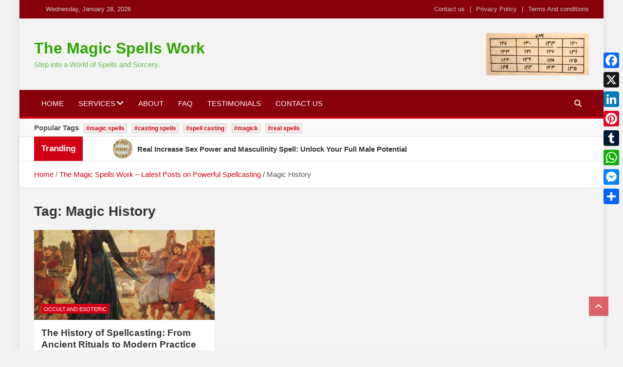

--- FILE ---
content_type: text/html; charset=UTF-8
request_url: https://themagicspells.net/tag/magic-history/
body_size: 17714
content:
<!doctype html><html lang="en-US" prefix="og: https://ogp.me/ns#"><head><script data-no-optimize="1">var litespeed_docref=sessionStorage.getItem("litespeed_docref");litespeed_docref&&(Object.defineProperty(document,"referrer",{get:function(){return litespeed_docref}}),sessionStorage.removeItem("litespeed_docref"));</script> <meta charset="UTF-8"><meta name="viewport" content="width=device-width, initial-scale=1, shrink-to-fit=no"><link rel="profile" href="https://gmpg.org/xfn/11"><title>Magic History Archives - The Magic Spells Work</title><meta name="robots" content="follow, index, max-snippet:-1, max-video-preview:-1, max-image-preview:large"/><link rel="canonical" href="https://themagicspells.net/tag/magic-history/" /><meta property="og:locale" content="en_US" /><meta property="og:type" content="article" /><meta property="og:title" content="Magic History Archives - The Magic Spells Work" /><meta property="og:url" content="https://themagicspells.net/tag/magic-history/" /><meta property="og:site_name" content="The Magic Spells Work Work" /><meta property="og:image" content="https://themagicspells.net/wp-content/uploads/2024/06/The-Magic-Spells-1024x512.png" /><meta property="og:image:secure_url" content="https://themagicspells.net/wp-content/uploads/2024/06/The-Magic-Spells-1024x512.png" /><meta property="og:image:width" content="1024" /><meta property="og:image:height" content="512" /><meta property="og:image:alt" content="The Magic Spells Work Work" /><meta property="og:image:type" content="image/png" /><meta name="twitter:card" content="summary_large_image" /><meta name="twitter:title" content="Magic History Archives - The Magic Spells Work" /><meta name="twitter:image" content="https://themagicspells.net/wp-content/uploads/2024/06/The-Magic-Spells-1024x512.png" /><meta name="twitter:label1" content="Posts" /><meta name="twitter:data1" content="1" /> <script type="application/ld+json" class="rank-math-schema-pro">{"@context":"https://schema.org","@graph":[{"@type":"Person","@id":"https://themagicspells.net/#person","name":"The Magic Spells Work Work","url":"https://themagicspells.net"},{"@type":"WebSite","@id":"https://themagicspells.net/#website","url":"https://themagicspells.net","name":"The Magic Spells Work Work","publisher":{"@id":"https://themagicspells.net/#person"},"inLanguage":"en-US"},{"@type":"BreadcrumbList","@id":"https://themagicspells.net/tag/magic-history/#breadcrumb","itemListElement":[{"@type":"ListItem","position":"1","item":{"@id":"https://themagicspells.net","name":"Home"}},{"@type":"ListItem","position":"2","item":{"@id":"https://themagicspells.net/tag/magic-history/","name":"Magic History"}}]},{"@type":"CollectionPage","@id":"https://themagicspells.net/tag/magic-history/#webpage","url":"https://themagicspells.net/tag/magic-history/","name":"Magic History Archives - The Magic Spells Work","isPartOf":{"@id":"https://themagicspells.net/#website"},"inLanguage":"en-US","breadcrumb":{"@id":"https://themagicspells.net/tag/magic-history/#breadcrumb"}}]}</script> <link rel='dns-prefetch' href='//static.addtoany.com' /><link rel='dns-prefetch' href='//www.googletagmanager.com' /><link rel='dns-prefetch' href='//fonts.googleapis.com' /><style id='wp-img-auto-sizes-contain-inline-css'>img:is([sizes=auto i],[sizes^="auto," i]){contain-intrinsic-size:3000px 1500px}
/*# sourceURL=wp-img-auto-sizes-contain-inline-css */</style><link data-optimized="2" rel="stylesheet" href="https://themagicspells.net/wp-content/litespeed/css/9c2928ba48ef174f5b693b975a8fd170.css?ver=1c6c2" /><style id='wp-block-heading-inline-css'>h1:where(.wp-block-heading).has-background,h2:where(.wp-block-heading).has-background,h3:where(.wp-block-heading).has-background,h4:where(.wp-block-heading).has-background,h5:where(.wp-block-heading).has-background,h6:where(.wp-block-heading).has-background{padding:1.25em 2.375em}h1.has-text-align-left[style*=writing-mode]:where([style*=vertical-lr]),h1.has-text-align-right[style*=writing-mode]:where([style*=vertical-rl]),h2.has-text-align-left[style*=writing-mode]:where([style*=vertical-lr]),h2.has-text-align-right[style*=writing-mode]:where([style*=vertical-rl]),h3.has-text-align-left[style*=writing-mode]:where([style*=vertical-lr]),h3.has-text-align-right[style*=writing-mode]:where([style*=vertical-rl]),h4.has-text-align-left[style*=writing-mode]:where([style*=vertical-lr]),h4.has-text-align-right[style*=writing-mode]:where([style*=vertical-rl]),h5.has-text-align-left[style*=writing-mode]:where([style*=vertical-lr]),h5.has-text-align-right[style*=writing-mode]:where([style*=vertical-rl]),h6.has-text-align-left[style*=writing-mode]:where([style*=vertical-lr]),h6.has-text-align-right[style*=writing-mode]:where([style*=vertical-rl]){rotate:180deg}
/*# sourceURL=https://themagicspells.net/wp-includes/blocks/heading/style.min.css */</style><style id='wp-block-paragraph-inline-css'>.is-small-text{font-size:.875em}.is-regular-text{font-size:1em}.is-large-text{font-size:2.25em}.is-larger-text{font-size:3em}.has-drop-cap:not(:focus):first-letter{float:left;font-size:8.4em;font-style:normal;font-weight:100;line-height:.68;margin:.05em .1em 0 0;text-transform:uppercase}body.rtl .has-drop-cap:not(:focus):first-letter{float:none;margin-left:.1em}p.has-drop-cap.has-background{overflow:hidden}:root :where(p.has-background){padding:1.25em 2.375em}:where(p.has-text-color:not(.has-link-color)) a{color:inherit}p.has-text-align-left[style*="writing-mode:vertical-lr"],p.has-text-align-right[style*="writing-mode:vertical-rl"]{rotate:180deg}
/*# sourceURL=https://themagicspells.net/wp-includes/blocks/paragraph/style.min.css */</style><style id='global-styles-inline-css'>:root{--wp--preset--aspect-ratio--square: 1;--wp--preset--aspect-ratio--4-3: 4/3;--wp--preset--aspect-ratio--3-4: 3/4;--wp--preset--aspect-ratio--3-2: 3/2;--wp--preset--aspect-ratio--2-3: 2/3;--wp--preset--aspect-ratio--16-9: 16/9;--wp--preset--aspect-ratio--9-16: 9/16;--wp--preset--color--black: #000000;--wp--preset--color--cyan-bluish-gray: #abb8c3;--wp--preset--color--white: #ffffff;--wp--preset--color--pale-pink: #f78da7;--wp--preset--color--vivid-red: #cf2e2e;--wp--preset--color--luminous-vivid-orange: #ff6900;--wp--preset--color--luminous-vivid-amber: #fcb900;--wp--preset--color--light-green-cyan: #7bdcb5;--wp--preset--color--vivid-green-cyan: #00d084;--wp--preset--color--pale-cyan-blue: #8ed1fc;--wp--preset--color--vivid-cyan-blue: #0693e3;--wp--preset--color--vivid-purple: #9b51e0;--wp--preset--gradient--vivid-cyan-blue-to-vivid-purple: linear-gradient(135deg,rgb(6,147,227) 0%,rgb(155,81,224) 100%);--wp--preset--gradient--light-green-cyan-to-vivid-green-cyan: linear-gradient(135deg,rgb(122,220,180) 0%,rgb(0,208,130) 100%);--wp--preset--gradient--luminous-vivid-amber-to-luminous-vivid-orange: linear-gradient(135deg,rgb(252,185,0) 0%,rgb(255,105,0) 100%);--wp--preset--gradient--luminous-vivid-orange-to-vivid-red: linear-gradient(135deg,rgb(255,105,0) 0%,rgb(207,46,46) 100%);--wp--preset--gradient--very-light-gray-to-cyan-bluish-gray: linear-gradient(135deg,rgb(238,238,238) 0%,rgb(169,184,195) 100%);--wp--preset--gradient--cool-to-warm-spectrum: linear-gradient(135deg,rgb(74,234,220) 0%,rgb(151,120,209) 20%,rgb(207,42,186) 40%,rgb(238,44,130) 60%,rgb(251,105,98) 80%,rgb(254,248,76) 100%);--wp--preset--gradient--blush-light-purple: linear-gradient(135deg,rgb(255,206,236) 0%,rgb(152,150,240) 100%);--wp--preset--gradient--blush-bordeaux: linear-gradient(135deg,rgb(254,205,165) 0%,rgb(254,45,45) 50%,rgb(107,0,62) 100%);--wp--preset--gradient--luminous-dusk: linear-gradient(135deg,rgb(255,203,112) 0%,rgb(199,81,192) 50%,rgb(65,88,208) 100%);--wp--preset--gradient--pale-ocean: linear-gradient(135deg,rgb(255,245,203) 0%,rgb(182,227,212) 50%,rgb(51,167,181) 100%);--wp--preset--gradient--electric-grass: linear-gradient(135deg,rgb(202,248,128) 0%,rgb(113,206,126) 100%);--wp--preset--gradient--midnight: linear-gradient(135deg,rgb(2,3,129) 0%,rgb(40,116,252) 100%);--wp--preset--font-size--small: 13px;--wp--preset--font-size--medium: 20px;--wp--preset--font-size--large: 36px;--wp--preset--font-size--x-large: 42px;--wp--preset--spacing--20: 0.44rem;--wp--preset--spacing--30: 0.67rem;--wp--preset--spacing--40: 1rem;--wp--preset--spacing--50: 1.5rem;--wp--preset--spacing--60: 2.25rem;--wp--preset--spacing--70: 3.38rem;--wp--preset--spacing--80: 5.06rem;--wp--preset--shadow--natural: 6px 6px 9px rgba(0, 0, 0, 0.2);--wp--preset--shadow--deep: 12px 12px 50px rgba(0, 0, 0, 0.4);--wp--preset--shadow--sharp: 6px 6px 0px rgba(0, 0, 0, 0.2);--wp--preset--shadow--outlined: 6px 6px 0px -3px rgb(255, 255, 255), 6px 6px rgb(0, 0, 0);--wp--preset--shadow--crisp: 6px 6px 0px rgb(0, 0, 0);}:where(.is-layout-flex){gap: 0.5em;}:where(.is-layout-grid){gap: 0.5em;}body .is-layout-flex{display: flex;}.is-layout-flex{flex-wrap: wrap;align-items: center;}.is-layout-flex > :is(*, div){margin: 0;}body .is-layout-grid{display: grid;}.is-layout-grid > :is(*, div){margin: 0;}:where(.wp-block-columns.is-layout-flex){gap: 2em;}:where(.wp-block-columns.is-layout-grid){gap: 2em;}:where(.wp-block-post-template.is-layout-flex){gap: 1.25em;}:where(.wp-block-post-template.is-layout-grid){gap: 1.25em;}.has-black-color{color: var(--wp--preset--color--black) !important;}.has-cyan-bluish-gray-color{color: var(--wp--preset--color--cyan-bluish-gray) !important;}.has-white-color{color: var(--wp--preset--color--white) !important;}.has-pale-pink-color{color: var(--wp--preset--color--pale-pink) !important;}.has-vivid-red-color{color: var(--wp--preset--color--vivid-red) !important;}.has-luminous-vivid-orange-color{color: var(--wp--preset--color--luminous-vivid-orange) !important;}.has-luminous-vivid-amber-color{color: var(--wp--preset--color--luminous-vivid-amber) !important;}.has-light-green-cyan-color{color: var(--wp--preset--color--light-green-cyan) !important;}.has-vivid-green-cyan-color{color: var(--wp--preset--color--vivid-green-cyan) !important;}.has-pale-cyan-blue-color{color: var(--wp--preset--color--pale-cyan-blue) !important;}.has-vivid-cyan-blue-color{color: var(--wp--preset--color--vivid-cyan-blue) !important;}.has-vivid-purple-color{color: var(--wp--preset--color--vivid-purple) !important;}.has-black-background-color{background-color: var(--wp--preset--color--black) !important;}.has-cyan-bluish-gray-background-color{background-color: var(--wp--preset--color--cyan-bluish-gray) !important;}.has-white-background-color{background-color: var(--wp--preset--color--white) !important;}.has-pale-pink-background-color{background-color: var(--wp--preset--color--pale-pink) !important;}.has-vivid-red-background-color{background-color: var(--wp--preset--color--vivid-red) !important;}.has-luminous-vivid-orange-background-color{background-color: var(--wp--preset--color--luminous-vivid-orange) !important;}.has-luminous-vivid-amber-background-color{background-color: var(--wp--preset--color--luminous-vivid-amber) !important;}.has-light-green-cyan-background-color{background-color: var(--wp--preset--color--light-green-cyan) !important;}.has-vivid-green-cyan-background-color{background-color: var(--wp--preset--color--vivid-green-cyan) !important;}.has-pale-cyan-blue-background-color{background-color: var(--wp--preset--color--pale-cyan-blue) !important;}.has-vivid-cyan-blue-background-color{background-color: var(--wp--preset--color--vivid-cyan-blue) !important;}.has-vivid-purple-background-color{background-color: var(--wp--preset--color--vivid-purple) !important;}.has-black-border-color{border-color: var(--wp--preset--color--black) !important;}.has-cyan-bluish-gray-border-color{border-color: var(--wp--preset--color--cyan-bluish-gray) !important;}.has-white-border-color{border-color: var(--wp--preset--color--white) !important;}.has-pale-pink-border-color{border-color: var(--wp--preset--color--pale-pink) !important;}.has-vivid-red-border-color{border-color: var(--wp--preset--color--vivid-red) !important;}.has-luminous-vivid-orange-border-color{border-color: var(--wp--preset--color--luminous-vivid-orange) !important;}.has-luminous-vivid-amber-border-color{border-color: var(--wp--preset--color--luminous-vivid-amber) !important;}.has-light-green-cyan-border-color{border-color: var(--wp--preset--color--light-green-cyan) !important;}.has-vivid-green-cyan-border-color{border-color: var(--wp--preset--color--vivid-green-cyan) !important;}.has-pale-cyan-blue-border-color{border-color: var(--wp--preset--color--pale-cyan-blue) !important;}.has-vivid-cyan-blue-border-color{border-color: var(--wp--preset--color--vivid-cyan-blue) !important;}.has-vivid-purple-border-color{border-color: var(--wp--preset--color--vivid-purple) !important;}.has-vivid-cyan-blue-to-vivid-purple-gradient-background{background: var(--wp--preset--gradient--vivid-cyan-blue-to-vivid-purple) !important;}.has-light-green-cyan-to-vivid-green-cyan-gradient-background{background: var(--wp--preset--gradient--light-green-cyan-to-vivid-green-cyan) !important;}.has-luminous-vivid-amber-to-luminous-vivid-orange-gradient-background{background: var(--wp--preset--gradient--luminous-vivid-amber-to-luminous-vivid-orange) !important;}.has-luminous-vivid-orange-to-vivid-red-gradient-background{background: var(--wp--preset--gradient--luminous-vivid-orange-to-vivid-red) !important;}.has-very-light-gray-to-cyan-bluish-gray-gradient-background{background: var(--wp--preset--gradient--very-light-gray-to-cyan-bluish-gray) !important;}.has-cool-to-warm-spectrum-gradient-background{background: var(--wp--preset--gradient--cool-to-warm-spectrum) !important;}.has-blush-light-purple-gradient-background{background: var(--wp--preset--gradient--blush-light-purple) !important;}.has-blush-bordeaux-gradient-background{background: var(--wp--preset--gradient--blush-bordeaux) !important;}.has-luminous-dusk-gradient-background{background: var(--wp--preset--gradient--luminous-dusk) !important;}.has-pale-ocean-gradient-background{background: var(--wp--preset--gradient--pale-ocean) !important;}.has-electric-grass-gradient-background{background: var(--wp--preset--gradient--electric-grass) !important;}.has-midnight-gradient-background{background: var(--wp--preset--gradient--midnight) !important;}.has-small-font-size{font-size: var(--wp--preset--font-size--small) !important;}.has-medium-font-size{font-size: var(--wp--preset--font-size--medium) !important;}.has-large-font-size{font-size: var(--wp--preset--font-size--large) !important;}.has-x-large-font-size{font-size: var(--wp--preset--font-size--x-large) !important;}
/*# sourceURL=global-styles-inline-css */</style><style id='classic-theme-styles-inline-css'>/*! This file is auto-generated */
.wp-block-button__link{color:#fff;background-color:#32373c;border-radius:9999px;box-shadow:none;text-decoration:none;padding:calc(.667em + 2px) calc(1.333em + 2px);font-size:1.125em}.wp-block-file__button{background:#32373c;color:#fff;text-decoration:none}
/*# sourceURL=/wp-includes/css/classic-themes.min.css */</style><style id='ez-toc-inline-css'>div#ez-toc-container .ez-toc-title {font-size: 120%;}div#ez-toc-container .ez-toc-title {font-weight: 500;}div#ez-toc-container ul li , div#ez-toc-container ul li a {font-size: 95%;}div#ez-toc-container ul li , div#ez-toc-container ul li a {font-weight: 500;}div#ez-toc-container nav ul ul li {font-size: 90%;}.ez-toc-box-title {font-weight: bold; margin-bottom: 10px; text-align: center; text-transform: uppercase; letter-spacing: 1px; color: #666; padding-bottom: 5px;position:absolute;top:-4%;left:5%;background-color: inherit;transition: top 0.3s ease;}.ez-toc-box-title.toc-closed {top:-25%;}
.ez-toc-container-direction {direction: ltr;}.ez-toc-counter ul{counter-reset: item ;}.ez-toc-counter nav ul li a::before {content: counters(item, '.', decimal) '. ';display: inline-block;counter-increment: item;flex-grow: 0;flex-shrink: 0;margin-right: .2em; float: left; }.ez-toc-widget-direction {direction: ltr;}.ez-toc-widget-container ul{counter-reset: item ;}.ez-toc-widget-container nav ul li a::before {content: counters(item, '.', decimal) '. ';display: inline-block;counter-increment: item;flex-grow: 0;flex-shrink: 0;margin-right: .2em; float: left; }
/*# sourceURL=ez-toc-inline-css */</style><style id='addtoany-inline-css'>@media screen and (max-width:980px){
.a2a_floating_style.a2a_vertical_style{display:none;}
}
/*# sourceURL=addtoany-inline-css */</style> <script type="litespeed/javascript" data-src="https://themagicspells.net/wp-includes/js/jquery/jquery.min.js" id="jquery-core-js"></script> <script id="seo-automated-link-building-js-extra" type="litespeed/javascript">var seoAutomatedLinkBuilding={"ajaxUrl":"https://themagicspells.net/wp-admin/admin-ajax.php"}</script> <script id="addtoany-core-js-before" type="litespeed/javascript">window.a2a_config=window.a2a_config||{};a2a_config.callbacks=[];a2a_config.overlays=[];a2a_config.templates={}</script> <script defer src="https://static.addtoany.com/menu/page.js" id="addtoany-core-js"></script> 
 <script type="litespeed/javascript" data-src="https://www.googletagmanager.com/gtag/js?id=GT-PLWB8KWN" id="google_gtagjs-js"></script> <script id="google_gtagjs-js-after" type="litespeed/javascript">window.dataLayer=window.dataLayer||[];function gtag(){dataLayer.push(arguments)}
gtag("set","linker",{"domains":["themagicspells.net"]});gtag("js",new Date());gtag("set","developer_id.dZTNiMT",!0);gtag("config","GT-PLWB8KWN");window._googlesitekit=window._googlesitekit||{};window._googlesitekit.throttledEvents=[];window._googlesitekit.gtagEvent=(name,data)=>{var key=JSON.stringify({name,data});if(!!window._googlesitekit.throttledEvents[key]){return}window._googlesitekit.throttledEvents[key]=!0;setTimeout(()=>{delete window._googlesitekit.throttledEvents[key]},5);gtag("event",name,{...data,event_source:"site-kit"})}</script> <link rel="https://api.w.org/" href="https://themagicspells.net/wp-json/" /><link rel="alternate" title="JSON" type="application/json" href="https://themagicspells.net/wp-json/wp/v2/tags/6" /><meta name="generator" content="WordPress 6.9" /><meta name="generator" content="Site Kit by Google 1.171.0" /> <script type="litespeed/javascript">var jabvfcr={selector:"DIV.copyright.col-lg.order-lg-1.text-lg-left",manipulation:"html",html:'Copyright © 2025 The Magic Spells Work. All Rights Reserved.'}</script> <style class="magazinenp-dynamic-css"></style><style>.site-title a,
			.site-description {
				color: #2ea500;
			}</style> <script id="google_gtagjs" type="litespeed/javascript" data-src="https://www.googletagmanager.com/gtag/js?id=G-9DT1NM2F5K"></script> <script id="google_gtagjs-inline" type="litespeed/javascript">window.dataLayer=window.dataLayer||[];function gtag(){dataLayer.push(arguments)}gtag('js',new Date());gtag('config','G-9DT1NM2F5K',{})</script> <link rel="icon" href="https://themagicspells.net/wp-content/uploads/2025/07/cropped-581a2c33110a68702c1aab5461852c3d-32x32.jpg" sizes="32x32" /><link rel="icon" href="https://themagicspells.net/wp-content/uploads/2025/07/cropped-581a2c33110a68702c1aab5461852c3d-192x192.jpg" sizes="192x192" /><link rel="apple-touch-icon" href="https://themagicspells.net/wp-content/uploads/2025/07/cropped-581a2c33110a68702c1aab5461852c3d-180x180.jpg" /><meta name="msapplication-TileImage" content="https://themagicspells.net/wp-content/uploads/2025/07/cropped-581a2c33110a68702c1aab5461852c3d-270x270.jpg" /><style id="wp-custom-css">.site-title {
    font-size: 32px; /* Change to your desired size */
}</style></head><body class="archive tag tag-magic-history tag-6 wp-theme-magazinenp wp-child-theme-magazineplus theme-body title-style4 magazinenp-image-hover-effect-theme_default fullwidth boxed_content_layout hfeed"><div id="page" class="site">
<a class="skip-link screen-reader-text" href="#content">Skip to content</a><header id="masthead" class="site-header"><div class="mnp-top-header mnp-top-header-nav-on"><div class="container"><div class="row gutter-10"><div class="col col-sm mnp-date-section"><div class="date"><ul><li>
<i class="mnp-icon fa fa-clock"></i>&nbsp;&nbsp;Wednesday, January 28, 2026</li></ul></div></div><div class="col-md-auto mnp-top-header-nav order-md-2">
<button class="mnp-top-header-nav-menu-toggle">Responsive Menu</button><ul class="clearfix"><li id="menu-item-12398" class="menu-item menu-item-type-post_type menu-item-object-page menu-item-12398"><a href="https://themagicspells.net/contact-us/">Contact us</a></li><li id="menu-item-12396" class="menu-item menu-item-type-post_type menu-item-object-page menu-item-privacy-policy menu-item-12396"><a rel="privacy-policy" href="https://themagicspells.net/privacy-policy-2/">Privacy Policy</a></li><li id="menu-item-12397" class="menu-item menu-item-type-post_type menu-item-object-page menu-item-12397"><a href="https://themagicspells.net/terms-and-conditions/">Terms And conditions</a></li></ul></div></div></div></div><div class="mnp-mid-header" ><div class="container"><div class="row align-items-center"><div class="col-lg-4 mnp-branding-wrap"><div class="site-branding navbar-brand"><h2 class="site-title"><a href="https://themagicspells.net/"
rel="home">The Magic Spells Work</a></h2><p class="site-description">Step into a World of Spells and Sorcery.</p></div></div><div class="col-lg-8 navbar-ad-section">
<img data-lazyloaded="1" src="[data-uri]" width="211" height="87" class="img-fluid" data-src="https://themagicspells.net/wp-content/uploads/2025/07/oie_15145333BmNtY3jN.png"
alt="Banner Add"></div></div></div></div><nav class="mnp-bottom-header navbar navbar-expand-lg d-block mnp-sticky"><div class="navigation-bar"><div class="navigation-bar-top"><div class="container">
<button class="navbar-toggler menu-toggle collapsed" type="button" data-bs-toggle="collapse"
data-bs-target="#navbarCollapse" aria-controls="navbarCollapse" aria-expanded="false"
aria-label="Toggle navigation"></button>
<button class="search-toggle"></button></div><div class="search-bar"><div class="container"><div id="magazinenp-search-block" class="search-block off"><form action="https://themagicspells.net/" method="get" class="search-form">
<label class="assistive-text"> Search </label><div class="input-group">
<input type="search" value="" placeholder="Search" class="form-control s" name="s"><div class="input-group-prepend">
<button class="btn btn-theme">Search</button></div></div></form></div></div></div></div><div class="navbar-main"><div class="container"><div class="collapse navbar-collapse" id="navbarCollapse"><div id="site-navigation"
class="main-navigation nav-uppercase"
role="navigation"><ul class="nav-menu navbar-nav d-lg-block"><li id="menu-item-31" class="menu-item menu-item-type-custom menu-item-object-custom menu-item-home menu-item-31"><a href="https://themagicspells.net">Home</a></li><li id="menu-item-556" class="menu-item menu-item-type-post_type menu-item-object-page menu-item-has-children menu-item-556"><a href="https://themagicspells.net/services/">Services</a><ul class="sub-menu"><li id="menu-item-409" class="menu-item menu-item-type-post_type menu-item-object-page menu-item-has-children menu-item-409"><a href="https://themagicspells.net/powerful-real-love-spells-that-work-fast/">Real Love Spells</a><ul class="sub-menu"><li id="menu-item-946" class="menu-item menu-item-type-post_type menu-item-object-post menu-item-946"><a href="https://themagicspells.net/love-attraction-spell/">Love Attraction Spell</a></li><li id="menu-item-934" class="menu-item menu-item-type-post_type menu-item-object-post menu-item-934"><a href="https://themagicspells.net/powerful-love-binding-spell/">Love Binding Spell</a></li><li id="menu-item-942" class="menu-item menu-item-type-post_type menu-item-object-post menu-item-942"><a href="https://themagicspells.net/find-your-soulmate-spell/">Find Your Soulmate Spell</a></li><li id="menu-item-949" class="menu-item menu-item-type-post_type menu-item-object-post menu-item-949"><a href="https://themagicspells.net/mind-control-spell/">Mind Control Spell</a></li><li id="menu-item-938" class="menu-item menu-item-type-post_type menu-item-object-post menu-item-938"><a href="https://themagicspells.net/bring-back-lost-lover/">Bring Back Lost Lover</a></li><li id="menu-item-943" class="menu-item menu-item-type-post_type menu-item-object-post menu-item-943"><a href="https://themagicspells.net/powerful-friendship-spell/">Friendship Spell</a></li><li id="menu-item-945" class="menu-item menu-item-type-post_type menu-item-object-post menu-item-945"><a href="https://themagicspells.net/lost-lover-back-spell/">Lost Lover Back Spell</a></li><li id="menu-item-939" class="menu-item menu-item-type-post_type menu-item-object-post menu-item-939"><a href="https://themagicspells.net/powerful-commitment-spell/">Commitment Spell</a></li><li id="menu-item-950" class="menu-item menu-item-type-post_type menu-item-object-post menu-item-950"><a href="https://themagicspells.net/obsession-spell/">Obsession Spell</a></li><li id="menu-item-951" class="menu-item menu-item-type-post_type menu-item-object-post menu-item-951"><a href="https://themagicspells.net/passion-love-spell/">Passion Love Spell</a></li><li id="menu-item-929" class="menu-item menu-item-type-post_type menu-item-object-post menu-item-929"><a href="https://themagicspells.net/sex-spell-ignite-passion-and-pleasure/">Sex Spell</a></li><li id="menu-item-947" class="menu-item menu-item-type-post_type menu-item-object-post menu-item-947"><a href="https://themagicspells.net/lust-spell-real-magic-spells/">Lust Spell</a></li><li id="menu-item-931" class="menu-item menu-item-type-post_type menu-item-object-post menu-item-931"><a href="https://themagicspells.net/stop-cheating-lover-spell-real-magic-spells/">Stop Cheating Lover Spell</a></li><li id="menu-item-930" class="menu-item menu-item-type-post_type menu-item-object-post menu-item-930"><a href="https://themagicspells.net/stop-breakup-spell-real-magic-spells/">Stop Breakup Spell</a></li><li id="menu-item-932" class="menu-item menu-item-type-post_type menu-item-object-post menu-item-932"><a href="https://themagicspells.net/stop-divorce-spell-real-magic-spells/">Stop Divorce Spell</a></li><li id="menu-item-933" class="menu-item menu-item-type-post_type menu-item-object-post menu-item-933"><a href="https://themagicspells.net/truth-love-spells-real-magic-spells/">Truth Love Spells</a></li><li id="menu-item-948" class="menu-item menu-item-type-post_type menu-item-object-post menu-item-948"><a href="https://themagicspells.net/powerful-marriage-proposal-spell/">Marriage Proposal Spell</a></li><li id="menu-item-935" class="menu-item menu-item-type-post_type menu-item-object-post menu-item-935"><a href="https://themagicspells.net/win-my-husband-back/">Win My Husband Back</a></li><li id="menu-item-936" class="menu-item menu-item-type-post_type menu-item-object-post menu-item-936"><a href="https://themagicspells.net/win-your-wife-back-spell/">Win Your Wife Back Spell</a></li><li id="menu-item-940" class="menu-item menu-item-type-post_type menu-item-object-post menu-item-940"><a href="https://themagicspells.net/family-harmony-spell/">Family Harmony Spell&#8217;</a></li><li id="menu-item-941" class="menu-item menu-item-type-post_type menu-item-object-post menu-item-941"><a href="https://themagicspells.net/find-a-missing-person-spell/">Find a Missing Person Spell&#8217;</a></li><li id="menu-item-937" class="menu-item menu-item-type-post_type menu-item-object-post menu-item-937"><a href="https://themagicspells.net/banish-your-ex-lover-spells-real-magic-spells/">Banish Your Ex-Lover Spells</a></li><li id="menu-item-944" class="menu-item menu-item-type-post_type menu-item-object-post menu-item-944"><a href="https://themagicspells.net/in-laws-love-spell-real-magic-spells/">In-Laws Love Spell</a></li></ul></li><li id="menu-item-414" class="menu-item menu-item-type-post_type menu-item-object-page menu-item-has-children menu-item-414"><a href="https://themagicspells.net/financial-abundance-with-powerful-money-spells/">Money Spells</a><ul class="sub-menu"><li id="menu-item-966" class="menu-item menu-item-type-post_type menu-item-object-post menu-item-966"><a href="https://themagicspells.net/spells-to-attract-money/">Spells to Attract Money</a></li><li id="menu-item-961" class="menu-item menu-item-type-post_type menu-item-object-post menu-item-961"><a href="https://themagicspells.net/job-spell-struggling-to-find-a-job/">Job Spell</a></li><li id="menu-item-965" class="menu-item menu-item-type-post_type menu-item-object-post menu-item-965"><a href="https://themagicspells.net/career-spells/">Career Spell</a></li><li id="menu-item-955" class="menu-item menu-item-type-post_type menu-item-object-post menu-item-955"><a href="https://themagicspells.net/success-spell-unlock-prosperity-wealth/">Success Spell</a></li><li id="menu-item-956" class="menu-item menu-item-type-post_type menu-item-object-post menu-item-956"><a href="https://themagicspells.net/prosperity-spell/">Prosperity Spell</a></li><li id="menu-item-957" class="menu-item menu-item-type-post_type menu-item-object-post menu-item-957"><a href="https://themagicspells.net/debt-spell-clear-your-debts-fast/">Debt Spell</a></li><li id="menu-item-959" class="menu-item menu-item-type-post_type menu-item-object-post menu-item-959"><a href="https://themagicspells.net/powerful-promotion-spells/">Promotion Spells</a></li><li id="menu-item-960" class="menu-item menu-item-type-post_type menu-item-object-post menu-item-960"><a href="https://themagicspells.net/good-luck-spell/">Good Luck Spell</a></li><li id="menu-item-954" class="menu-item menu-item-type-post_type menu-item-object-post menu-item-954"><a href="https://themagicspells.net/business-success-spell/">Business Success Spell</a></li><li id="menu-item-963" class="menu-item menu-item-type-post_type menu-item-object-post menu-item-963"><a href="https://themagicspells.net/powerful-increase-sales-spells/">Increase Sales Spell</a></li><li id="menu-item-962" class="menu-item menu-item-type-post_type menu-item-object-post menu-item-962"><a href="https://themagicspells.net/lottery-spells-to-win-big/">Lottery Spell</a></li><li id="menu-item-958" class="menu-item menu-item-type-post_type menu-item-object-post menu-item-958"><a href="https://themagicspells.net/wealth-spell-manifest-prosperity-and-abundance/">Wealth Spell</a></li><li id="menu-item-964" class="menu-item menu-item-type-post_type menu-item-object-post menu-item-964"><a href="https://themagicspells.net/boost-fame-and-fortune-real-magic-spells/">Fame and Fortune Spells</a></li></ul></li><li id="menu-item-420" class="menu-item menu-item-type-post_type menu-item-object-page menu-item-has-children menu-item-420"><a href="https://themagicspells.net/powerful-protection-spells/">Protection Spells</a><ul class="sub-menu"><li id="menu-item-967" class="menu-item menu-item-type-post_type menu-item-object-post menu-item-967"><a href="https://themagicspells.net/black-magic-symptoms-real-magic-spells/">Black Magic Symptoms</a></li><li id="menu-item-974" class="menu-item menu-item-type-post_type menu-item-object-post menu-item-974"><a href="https://themagicspells.net/remove-negative-energy-real-magic-spells/">Remove Negative Energy</a></li><li id="menu-item-972" class="menu-item menu-item-type-post_type menu-item-object-post menu-item-972"><a href="https://themagicspells.net/remove-black-magic-spells/">Remove Black Magic Spells</a></li><li id="menu-item-976" class="menu-item menu-item-type-post_type menu-item-object-post menu-item-976"><a href="https://themagicspells.net/self-protection-spell/">Self Protection Spell</a></li><li id="menu-item-977" class="menu-item menu-item-type-post_type menu-item-object-post menu-item-977"><a href="https://themagicspells.net/personal-protective-amulet-spell/">Personal Protective Amulet</a></li><li id="menu-item-978" class="menu-item menu-item-type-post_type menu-item-object-post menu-item-978"><a href="https://themagicspells.net/ultimate-home-protection-spell/">Home Protection Spell</a></li><li id="menu-item-968" class="menu-item menu-item-type-post_type menu-item-object-post menu-item-968"><a href="https://themagicspells.net/powerful-court-case-spell/">Powerful Court Case Spell</a></li><li id="menu-item-969" class="menu-item menu-item-type-post_type menu-item-object-post menu-item-969"><a href="https://themagicspells.net/protection-spell-for-children/">Protection Spell For Children</a></li><li id="menu-item-970" class="menu-item menu-item-type-post_type menu-item-object-post menu-item-970"><a href="https://themagicspells.net/powerful-protection-spells-for-pets/">Protection Spells for Pets</a></li><li id="menu-item-971" class="menu-item menu-item-type-post_type menu-item-object-post menu-item-971"><a href="https://themagicspells.net/protection-spell-for-travel/">Protection Spell for Travel</a></li><li id="menu-item-973" class="menu-item menu-item-type-post_type menu-item-object-post menu-item-973"><a href="https://themagicspells.net/remove-hexes-and-curse-spells/">Remove Hexes and Curse</a></li><li id="menu-item-975" class="menu-item menu-item-type-post_type menu-item-object-post menu-item-975"><a href="https://themagicspells.net/reverse-black-magic-hexes-and-curses/">Reverse Black Magic, Hexes, and Curses</a></li></ul></li><li id="menu-item-426" class="menu-item menu-item-type-post_type menu-item-object-page menu-item-has-children menu-item-426"><a href="https://themagicspells.net/health-spells-that-work/">Health Spells</a><ul class="sub-menu"><li id="menu-item-984" class="menu-item menu-item-type-post_type menu-item-object-post menu-item-984"><a href="https://themagicspells.net/beauty-spell-casting-services/">Beauty Spell</a></li><li id="menu-item-979" class="menu-item menu-item-type-post_type menu-item-object-post menu-item-979"><a href="https://themagicspells.net/fertility-spell/">Fertility Spell</a></li><li id="menu-item-983" class="menu-item menu-item-type-post_type menu-item-object-post menu-item-983"><a href="https://themagicspells.net/weight-loss-spell-real-magic-spells/">Weight Loss Spell</a></li><li id="menu-item-986" class="menu-item menu-item-type-post_type menu-item-object-post menu-item-986"><a href="https://themagicspells.net/quit-smoking-spell/">Quit Smoking Spell</a></li><li id="menu-item-980" class="menu-item menu-item-type-post_type menu-item-object-post menu-item-980"><a href="https://themagicspells.net/self-confidence-spell/">Self Confidence Spell</a></li><li id="menu-item-985" class="menu-item menu-item-type-post_type menu-item-object-post menu-item-985"><a href="https://themagicspells.net/powerful-healing-spells/">Powerful Healing Spell</a></li><li id="menu-item-981" class="menu-item menu-item-type-post_type menu-item-object-post menu-item-981"><a href="https://themagicspells.net/powerful-health-spells-order-now/">Powerful Health Spell</a></li><li id="menu-item-12536" class="menu-item menu-item-type-post_type menu-item-object-post menu-item-12536"><a href="https://themagicspells.net/increase-sex-power-and-masculinity/">Increase Sex Power and Masculinity</a></li><li id="menu-item-982" class="menu-item menu-item-type-post_type menu-item-object-post menu-item-982"><a href="https://themagicspells.net/all-in-one-super-power-spell/">All in One Super Power Spell</a></li></ul></li><li id="menu-item-432" class="menu-item menu-item-type-post_type menu-item-object-page menu-item-has-children menu-item-432"><a href="https://themagicspells.net/dark-spells-real-magic-spells/">Dark Spells</a><ul class="sub-menu"><li id="menu-item-993" class="menu-item menu-item-type-post_type menu-item-object-post menu-item-993"><a href="https://themagicspells.net/powerful-breakup-spells-real-magic-spells/">Breakup Spell</a></li><li id="menu-item-12503" class="menu-item menu-item-type-post_type menu-item-object-post menu-item-12503"><a href="https://themagicspells.net/shut-your-mouth-spell/">Shut Your Mouth Spell</a></li><li id="menu-item-988" class="menu-item menu-item-type-post_type menu-item-object-post menu-item-988"><a href="https://themagicspells.net/divorce-spell-real-magic-spells/">Divorce Spell</a></li><li id="menu-item-989" class="menu-item menu-item-type-post_type menu-item-object-post menu-item-989"><a href="https://themagicspells.net/hex-spells/">Hex Spell</a></li><li id="menu-item-990" class="menu-item menu-item-type-post_type menu-item-object-post menu-item-990"><a href="https://themagicspells.net/powerful-curse-spells-that-work/">Curse Spell</a></li><li id="menu-item-992" class="menu-item menu-item-type-post_type menu-item-object-post menu-item-992"><a href="https://themagicspells.net/powerful-revenge-spells/">Revenge Spell</a></li><li id="menu-item-991" class="menu-item menu-item-type-post_type menu-item-object-post menu-item-991"><a href="https://themagicspells.net/powerful-death-spells/">Death Spell</a></li></ul></li><li id="menu-item-864" class="menu-item menu-item-type-post_type menu-item-object-post menu-item-864"><a href="https://themagicspells.net/custom-spells/">Custom Spells</a></li></ul></li><li id="menu-item-559" class="menu-item menu-item-type-post_type menu-item-object-page menu-item-559"><a href="https://themagicspells.net/about/">About</a></li><li id="menu-item-600" class="menu-item menu-item-type-post_type menu-item-object-page menu-item-600"><a href="https://themagicspells.net/faq-the-magic-spells/">FAQ</a></li><li id="menu-item-601" class="menu-item menu-item-type-post_type menu-item-object-page menu-item-601"><a href="https://themagicspells.net/testimonials-the-magic-spells/">Testimonials</a></li><li id="menu-item-557" class="menu-item menu-item-type-post_type menu-item-object-page menu-item-557"><a href="https://themagicspells.net/contact-us/">Contact us</a></li></ul></div></div><div class="nav-search">
<button class="search-toggle"></button></div></div></div></div></nav><div class="mnp-popular-tags-wrap"><div class="container"><div class="mnp-popular-tags-box clearfix"><div class="mnp-popular-taxonomy-list clearfix"><div class="popular-tags-title-wrap  clearfix"><strong class="popular-tags-title ">Popular Tags</strong></div><div class="popular-tags-tag-items clearfix"><ul class="tags-list"><li><a href="https://themagicspells.net/tag/magic-spells/">#magic spells</a></li><li><a href="https://themagicspells.net/tag/casting-spells/">#casting spells</a></li><li><a href="https://themagicspells.net/tag/spell-casting/">#spell casting</a></li><li><a href="https://themagicspells.net/tag/magick/">#magick</a></li><li><a href="https://themagicspells.net/tag/real-spells/">#real spells</a></li></ul></div></div></div></div></div><div class="mnp-news-ticker default"><div class="container"><div class="row mnp-news-ticker-box clearfix"><div class="col-sm-auto"><div class="mnp-news-ticker-label"><div class="mnp-news-ticker-label-wrap">
<span class="ticker-label animate">
Tranding							</span></div></div></div><div class="col-12 col-sm mnp-ticker-posts"><div class="row align-items-center"><div class="col"><div class="mnp-news-ticker-slide"><div class="mnp-ticker-item"><a class="mnp-ticker-link" href="https://themagicspells.net/increase-sex-power-and-masculinity/"><span class="ticker-image circle" style="background-image: url('https://themagicspells.net/wp-content/uploads/2025/11/GettyImages-1151474640-thumb.jpg');"></span><span class="news-ticker-title">Real Increase Sex Power and Masculinity Spell: Unlock Your Full Male Potential</span></a></div><div class="mnp-ticker-item"><a class="mnp-ticker-link" href="https://themagicspells.net/evil-eye-protection-spell/"><span class="ticker-image circle" style="background-image: url('https://themagicspells.net/wp-content/uploads/2025/09/Health-Spells.jpg');"></span><span class="news-ticker-title">Evil Eye Protection Spell – Remove Evil Eye &amp; Powerful Amulet</span></a></div><div class="mnp-ticker-item"><a class="mnp-ticker-link" href="https://themagicspells.net/spell-to-gain-weight/"><span class="ticker-image circle" style="background-image: url('https://themagicspells.net/wp-content/uploads/2025/09/weight-gain-spell.jpg');"></span><span class="news-ticker-title">Spell to Gain Weight – Powerful Weight Gain Spell That Works Fast</span></a></div><div class="mnp-ticker-item"><a class="mnp-ticker-link" href="https://themagicspells.net/shut-your-mouth-spell/"><span class="ticker-image circle" style="background-image: url('https://themagicspells.net/wp-content/uploads/2025/08/Shut-Your-Mouth-Spell.webp');"></span><span class="news-ticker-title">Shut Your Mouth Spell That Works Fast – Silence Gossip, Enemies &amp; Lies</span></a></div><div class="mnp-ticker-item"><a class="mnp-ticker-link" href="https://themagicspells.net/do-love-spells-work-unpacking-the-mysticism-and-reality/"><span class="ticker-image circle" style="background-image: url('https://themagicspells.net/wp-content/uploads/2025/08/Do-Love-Spells-Work.jpg');"></span><span class="news-ticker-title">Do Love Spells Work? Unpacking the Mysticism and Reality</span></a></div></div></div></div></div></div></div></div><div id="breadcrumb"><div class="container"><div role="navigation" aria-label="Breadcrumbs" class="breadcrumb-trail breadcrumbs" itemprop="breadcrumb"><ul class="trail-items" itemscope itemtype="http://schema.org/BreadcrumbList"><meta name="numberOfItems" content="3" /><meta name="itemListOrder" content="Ascending" /><li itemprop="itemListElement" itemscope itemtype="http://schema.org/ListItem" class="trail-item trail-begin"><a href="https://themagicspells.net/" rel="home" itemprop="item"><span itemprop="name">Home</span></a><meta itemprop="position" content="1" /></li><li itemprop="itemListElement" itemscope itemtype="http://schema.org/ListItem" class="trail-item"><a href="https://themagicspells.net/blog/" itemprop="item"><span itemprop="name">The Magic Spells Work – Latest Posts on Powerful Spellcasting</span></a><meta itemprop="position" content="2" /></li><li itemprop="itemListElement" itemscope itemtype="http://schema.org/ListItem" class="trail-item trail-end"><span itemprop="name">Magic History</span><meta itemprop="position" content="3" /></li></ul></div></div></div></header><div id="content"
class="site-content"><div class="container"><div class="row justify-content-center site-content-row"><div id="primary" class="content-area col-lg-12 "><main id="main" class="site-main"><header class="page-header"><h1 class="page-title">Tag: <span>Magic History</span></h1></header><div class="row gutter-parent-14 post-wrap"><div
class="col-sm-6  col-lg-4  post-col"><div class="post-27 post type-post status-publish format-standard has-post-thumbnail hentry category-occult-and-esoteric tag-ancient-rituals tag-black-magic tag-casting-spells tag-easy-spells tag-magic-history tag-magic-spells tag-magick tag-powerful-spells tag-real-spells tag-spell-casting tag-spellcasting tag-the-magic-spells tag-white-magic tag-witchcraft"><figure class="post-featured-image mnp-post-image-wrap magazinenp-parts-item">
<a title="The History of Spellcasting: From Ancient Rituals to Modern Practice" href="https://themagicspells.net/ancient-rituals/" class="mnp-post-image"
style="background-image: url('https://themagicspells.net/wp-content/uploads/2024/06/Ancient-Rituals.jpg');"></a><div class="entry-meta category-meta"><div class="cat-links">			<a class="mnp-category-item mnp-cat-4"
href="https://themagicspells.net/occult-and-esoteric/" rel="category tag">Occult and Esoteric</a></div></div></figure><header class="entry-header magazinenp-parts-item"><h2 class="entry-title"><a href="https://themagicspells.net/ancient-rituals/" rel="bookmark">The History of Spellcasting: From Ancient Rituals to Modern Practice</a></h2></header><div class="entry-content magazinenp-parts-item"><p>Spellcasting, an ancient practice intertwined with human history and ancient rituals, encompasses a diverse range of rituals and incantations aimed at harnessing supernatural forces to influence natural events. The essence&hellip;</p></div></div></div></div></main></div></div></div></div><div class="mnp-you-missed-posts"><div class="container"><section class="related-posts"><div class="widget-title-wrapper"><h2 class="magazinenp-title">You Missed</h2></div><div class="row gutter-parent-10"><div class="col-sm-6 col-lg-3 post-col"><div class="mnp-post-boxed"><div class="mnp-post-image-wrap"><div class="featured-mnp-post-image">
<a href="https://themagicspells.net/increase-sex-power-and-masculinity/" class="mnp-post-image"
style="background-image: url('https://themagicspells.net/wp-content/uploads/2025/11/GettyImages-1151474640-thumb.jpg');"></a></div><div class="entry-meta category-meta"><div class="cat-links">			<a class="mnp-category-item mnp-cat-11"
href="https://themagicspells.net/health-spells/" rel="category tag">Health Spells</a></div></div></div><div class="post-content"><h3 class="entry-title"><a href="https://themagicspells.net/increase-sex-power-and-masculinity/">Real Increase Sex Power and Masculinity Spell: Unlock Your Full Male Potential</a></h3></div></div></div><div class="col-sm-6 col-lg-3 post-col"><div class="mnp-post-boxed"><div class="mnp-post-image-wrap"><div class="featured-mnp-post-image">
<a href="https://themagicspells.net/evil-eye-protection-spell/" class="mnp-post-image"
style="background-image: url('https://themagicspells.net/wp-content/uploads/2025/09/Health-Spells.jpg');"></a></div><div class="entry-meta category-meta"><div class="cat-links">			<a class="mnp-category-item mnp-cat-10"
href="https://themagicspells.net/protection-spells/" rel="category tag">Protection Spells</a></div></div></div><div class="post-content"><h3 class="entry-title"><a href="https://themagicspells.net/evil-eye-protection-spell/">Evil Eye Protection Spell – Remove Evil Eye &amp; Powerful Amulet</a></h3></div></div></div><div class="col-sm-6 col-lg-3 post-col"><div class="mnp-post-boxed"><div class="mnp-post-image-wrap"><div class="featured-mnp-post-image">
<a href="https://themagicspells.net/spell-to-gain-weight/" class="mnp-post-image"
style="background-image: url('https://themagicspells.net/wp-content/uploads/2025/09/weight-gain-spell.jpg');"></a></div><div class="entry-meta category-meta"><div class="cat-links">			<a class="mnp-category-item mnp-cat-11"
href="https://themagicspells.net/health-spells/" rel="category tag">Health Spells</a></div></div></div><div class="post-content"><h3 class="entry-title"><a href="https://themagicspells.net/spell-to-gain-weight/">Spell to Gain Weight – Powerful Weight Gain Spell That Works Fast</a></h3></div></div></div><div class="col-sm-6 col-lg-3 post-col"><div class="mnp-post-boxed"><div class="mnp-post-image-wrap"><div class="featured-mnp-post-image">
<a href="https://themagicspells.net/shut-your-mouth-spell/" class="mnp-post-image"
style="background-image: url('https://themagicspells.net/wp-content/uploads/2025/08/Shut-Your-Mouth-Spell.webp');"></a></div><div class="entry-meta category-meta"><div class="cat-links">			<a class="mnp-category-item mnp-cat-12"
href="https://themagicspells.net/dark-spells/" rel="category tag">Dark Spells</a></div></div></div><div class="post-content"><h3 class="entry-title"><a href="https://themagicspells.net/shut-your-mouth-spell/">Shut Your Mouth Spell That Works Fast – Silence Gossip, Enemies &amp; Lies</a></h3></div></div></div></div></section></div></div><footer id="colophon" class="site-footer" ><div class="site-info bottom-footer"><div class="container"><div class="row"><div class="col-lg-auto order-lg-2 ml-auto"><div class="mnp-social-profiles official"><ul class="clearfix"><li><a target="_blank" href="http://facebook.com"
class="fab fa-facebook-f"></a></li><li><a target="_blank" href="http://x.com"
class="fab fa-x"></a></li><li><a target="_blank" href="http://linkedin.com"
class="fab fa-linkedin"></a></li><li><a target="_blank" href="http://instagram.com"
class="fab fa-instagram"></a></li><li><a target="_blank" href="http://youtube.com"
class="fab fa-youtube"></a></li><li><a target="_blank" href="http://pinterest.com"
class="fab fa-pinterest"></a></li></ul></div></div><div class="copyright col-lg order-lg-1 text-lg-left">
Copyright &copy; All rights reserved | Theme by <a href="https://mantrabrain.com" target="_blank" title="MantraBrain">MantraBrain</a></div></div></div></div></footer><div class="back-to-top"><a title="Go to Top" href="#masthead"></a></div></div><script type="speculationrules">{"prefetch":[{"source":"document","where":{"and":[{"href_matches":"/*"},{"not":{"href_matches":["/wp-*.php","/wp-admin/*","/wp-content/uploads/*","/wp-content/*","/wp-content/plugins/*","/wp-content/themes/magazineplus/*","/wp-content/themes/magazinenp/*","/*\\?(.+)"]}},{"not":{"selector_matches":"a[rel~=\"nofollow\"]"}},{"not":{"selector_matches":".no-prefetch, .no-prefetch a"}}]},"eagerness":"conservative"}]}</script> <div class="a2a_kit a2a_kit_size_32 a2a_floating_style a2a_vertical_style" style="right:0px;top:100px;background-color:transparent"><a class="a2a_button_facebook" href="https://www.addtoany.com/add_to/facebook?linkurl=https%3A%2F%2Fthemagicspells.net%2Ftag%2Fmagic-history%2F&amp;linkname=Magic%20History%20Archives%20-%20The%20Magic%20Spells%20Work" title="Facebook" rel="nofollow noopener" target="_blank"></a><a class="a2a_button_x" href="https://www.addtoany.com/add_to/x?linkurl=https%3A%2F%2Fthemagicspells.net%2Ftag%2Fmagic-history%2F&amp;linkname=Magic%20History%20Archives%20-%20The%20Magic%20Spells%20Work" title="X" rel="nofollow noopener" target="_blank"></a><a class="a2a_button_linkedin" href="https://www.addtoany.com/add_to/linkedin?linkurl=https%3A%2F%2Fthemagicspells.net%2Ftag%2Fmagic-history%2F&amp;linkname=Magic%20History%20Archives%20-%20The%20Magic%20Spells%20Work" title="LinkedIn" rel="nofollow noopener" target="_blank"></a><a class="a2a_button_pinterest" href="https://www.addtoany.com/add_to/pinterest?linkurl=https%3A%2F%2Fthemagicspells.net%2Ftag%2Fmagic-history%2F&amp;linkname=Magic%20History%20Archives%20-%20The%20Magic%20Spells%20Work" title="Pinterest" rel="nofollow noopener" target="_blank"></a><a class="a2a_button_tumblr" href="https://www.addtoany.com/add_to/tumblr?linkurl=https%3A%2F%2Fthemagicspells.net%2Ftag%2Fmagic-history%2F&amp;linkname=Magic%20History%20Archives%20-%20The%20Magic%20Spells%20Work" title="Tumblr" rel="nofollow noopener" target="_blank"></a><a class="a2a_button_whatsapp" href="https://www.addtoany.com/add_to/whatsapp?linkurl=https%3A%2F%2Fthemagicspells.net%2Ftag%2Fmagic-history%2F&amp;linkname=Magic%20History%20Archives%20-%20The%20Magic%20Spells%20Work" title="WhatsApp" rel="nofollow noopener" target="_blank"></a><a class="a2a_button_facebook_messenger" href="https://www.addtoany.com/add_to/facebook_messenger?linkurl=https%3A%2F%2Fthemagicspells.net%2Ftag%2Fmagic-history%2F&amp;linkname=Magic%20History%20Archives%20-%20The%20Magic%20Spells%20Work" title="Messenger" rel="nofollow noopener" target="_blank"></a><a class="a2a_dd addtoany_share_save addtoany_share" href="https://www.addtoany.com/share"></a></div><script id="ez-toc-scroll-scriptjs-js-extra" type="litespeed/javascript">var eztoc_smooth_local={"scroll_offset":"30","add_request_uri":"","add_self_reference_link":""}</script> <script id="ez-toc-js-js-extra" type="litespeed/javascript">var ezTOC={"smooth_scroll":"1","visibility_hide_by_default":"","scroll_offset":"30","fallbackIcon":"\u003Cspan class=\"\"\u003E\u003Cspan class=\"eztoc-hide\" style=\"display:none;\"\u003EToggle\u003C/span\u003E\u003Cspan class=\"ez-toc-icon-toggle-span\"\u003E\u003Csvg style=\"fill: #999;color:#999\" xmlns=\"http://www.w3.org/2000/svg\" class=\"list-377408\" width=\"20px\" height=\"20px\" viewBox=\"0 0 24 24\" fill=\"none\"\u003E\u003Cpath d=\"M6 6H4v2h2V6zm14 0H8v2h12V6zM4 11h2v2H4v-2zm16 0H8v2h12v-2zM4 16h2v2H4v-2zm16 0H8v2h12v-2z\" fill=\"currentColor\"\u003E\u003C/path\u003E\u003C/svg\u003E\u003Csvg style=\"fill: #999;color:#999\" class=\"arrow-unsorted-368013\" xmlns=\"http://www.w3.org/2000/svg\" width=\"10px\" height=\"10px\" viewBox=\"0 0 24 24\" version=\"1.2\" baseProfile=\"tiny\"\u003E\u003Cpath d=\"M18.2 9.3l-6.2-6.3-6.2 6.3c-.2.2-.3.4-.3.7s.1.5.3.7c.2.2.4.3.7.3h11c.3 0 .5-.1.7-.3.2-.2.3-.5.3-.7s-.1-.5-.3-.7zM5.8 14.7l6.2 6.3 6.2-6.3c.2-.2.3-.5.3-.7s-.1-.5-.3-.7c-.2-.2-.4-.3-.7-.3h-11c-.3 0-.5.1-.7.3-.2.2-.3.5-.3.7s.1.5.3.7z\"/\u003E\u003C/svg\u003E\u003C/span\u003E\u003C/span\u003E","chamomile_theme_is_on":""}</script> <script id="hostinger-reach-subscription-block-view-js-extra" type="litespeed/javascript">var hostinger_reach_subscription_block_data={"endpoint":"https://themagicspells.net/wp-json/hostinger-reach/v1/contact","nonce":"c0f1643c04","translations":{"thanks":"Thanks for subscribing.","error":"Something went wrong. Please try again."}}</script> <script id="magazinenp-scripts-js-extra" type="litespeed/javascript">var magazinenp_script={"ticker_direction":"left"}</script> <script data-no-optimize="1">window.lazyLoadOptions=Object.assign({},{threshold:300},window.lazyLoadOptions||{});!function(t,e){"object"==typeof exports&&"undefined"!=typeof module?module.exports=e():"function"==typeof define&&define.amd?define(e):(t="undefined"!=typeof globalThis?globalThis:t||self).LazyLoad=e()}(this,function(){"use strict";function e(){return(e=Object.assign||function(t){for(var e=1;e<arguments.length;e++){var n,a=arguments[e];for(n in a)Object.prototype.hasOwnProperty.call(a,n)&&(t[n]=a[n])}return t}).apply(this,arguments)}function o(t){return e({},at,t)}function l(t,e){return t.getAttribute(gt+e)}function c(t){return l(t,vt)}function s(t,e){return function(t,e,n){e=gt+e;null!==n?t.setAttribute(e,n):t.removeAttribute(e)}(t,vt,e)}function i(t){return s(t,null),0}function r(t){return null===c(t)}function u(t){return c(t)===_t}function d(t,e,n,a){t&&(void 0===a?void 0===n?t(e):t(e,n):t(e,n,a))}function f(t,e){et?t.classList.add(e):t.className+=(t.className?" ":"")+e}function _(t,e){et?t.classList.remove(e):t.className=t.className.replace(new RegExp("(^|\\s+)"+e+"(\\s+|$)")," ").replace(/^\s+/,"").replace(/\s+$/,"")}function g(t){return t.llTempImage}function v(t,e){!e||(e=e._observer)&&e.unobserve(t)}function b(t,e){t&&(t.loadingCount+=e)}function p(t,e){t&&(t.toLoadCount=e)}function n(t){for(var e,n=[],a=0;e=t.children[a];a+=1)"SOURCE"===e.tagName&&n.push(e);return n}function h(t,e){(t=t.parentNode)&&"PICTURE"===t.tagName&&n(t).forEach(e)}function a(t,e){n(t).forEach(e)}function m(t){return!!t[lt]}function E(t){return t[lt]}function I(t){return delete t[lt]}function y(e,t){var n;m(e)||(n={},t.forEach(function(t){n[t]=e.getAttribute(t)}),e[lt]=n)}function L(a,t){var o;m(a)&&(o=E(a),t.forEach(function(t){var e,n;e=a,(t=o[n=t])?e.setAttribute(n,t):e.removeAttribute(n)}))}function k(t,e,n){f(t,e.class_loading),s(t,st),n&&(b(n,1),d(e.callback_loading,t,n))}function A(t,e,n){n&&t.setAttribute(e,n)}function O(t,e){A(t,rt,l(t,e.data_sizes)),A(t,it,l(t,e.data_srcset)),A(t,ot,l(t,e.data_src))}function w(t,e,n){var a=l(t,e.data_bg_multi),o=l(t,e.data_bg_multi_hidpi);(a=nt&&o?o:a)&&(t.style.backgroundImage=a,n=n,f(t=t,(e=e).class_applied),s(t,dt),n&&(e.unobserve_completed&&v(t,e),d(e.callback_applied,t,n)))}function x(t,e){!e||0<e.loadingCount||0<e.toLoadCount||d(t.callback_finish,e)}function M(t,e,n){t.addEventListener(e,n),t.llEvLisnrs[e]=n}function N(t){return!!t.llEvLisnrs}function z(t){if(N(t)){var e,n,a=t.llEvLisnrs;for(e in a){var o=a[e];n=e,o=o,t.removeEventListener(n,o)}delete t.llEvLisnrs}}function C(t,e,n){var a;delete t.llTempImage,b(n,-1),(a=n)&&--a.toLoadCount,_(t,e.class_loading),e.unobserve_completed&&v(t,n)}function R(i,r,c){var l=g(i)||i;N(l)||function(t,e,n){N(t)||(t.llEvLisnrs={});var a="VIDEO"===t.tagName?"loadeddata":"load";M(t,a,e),M(t,"error",n)}(l,function(t){var e,n,a,o;n=r,a=c,o=u(e=i),C(e,n,a),f(e,n.class_loaded),s(e,ut),d(n.callback_loaded,e,a),o||x(n,a),z(l)},function(t){var e,n,a,o;n=r,a=c,o=u(e=i),C(e,n,a),f(e,n.class_error),s(e,ft),d(n.callback_error,e,a),o||x(n,a),z(l)})}function T(t,e,n){var a,o,i,r,c;t.llTempImage=document.createElement("IMG"),R(t,e,n),m(c=t)||(c[lt]={backgroundImage:c.style.backgroundImage}),i=n,r=l(a=t,(o=e).data_bg),c=l(a,o.data_bg_hidpi),(r=nt&&c?c:r)&&(a.style.backgroundImage='url("'.concat(r,'")'),g(a).setAttribute(ot,r),k(a,o,i)),w(t,e,n)}function G(t,e,n){var a;R(t,e,n),a=e,e=n,(t=Et[(n=t).tagName])&&(t(n,a),k(n,a,e))}function D(t,e,n){var a;a=t,(-1<It.indexOf(a.tagName)?G:T)(t,e,n)}function S(t,e,n){var a;t.setAttribute("loading","lazy"),R(t,e,n),a=e,(e=Et[(n=t).tagName])&&e(n,a),s(t,_t)}function V(t){t.removeAttribute(ot),t.removeAttribute(it),t.removeAttribute(rt)}function j(t){h(t,function(t){L(t,mt)}),L(t,mt)}function F(t){var e;(e=yt[t.tagName])?e(t):m(e=t)&&(t=E(e),e.style.backgroundImage=t.backgroundImage)}function P(t,e){var n;F(t),n=e,r(e=t)||u(e)||(_(e,n.class_entered),_(e,n.class_exited),_(e,n.class_applied),_(e,n.class_loading),_(e,n.class_loaded),_(e,n.class_error)),i(t),I(t)}function U(t,e,n,a){var o;n.cancel_on_exit&&(c(t)!==st||"IMG"===t.tagName&&(z(t),h(o=t,function(t){V(t)}),V(o),j(t),_(t,n.class_loading),b(a,-1),i(t),d(n.callback_cancel,t,e,a)))}function $(t,e,n,a){var o,i,r=(i=t,0<=bt.indexOf(c(i)));s(t,"entered"),f(t,n.class_entered),_(t,n.class_exited),o=t,i=a,n.unobserve_entered&&v(o,i),d(n.callback_enter,t,e,a),r||D(t,n,a)}function q(t){return t.use_native&&"loading"in HTMLImageElement.prototype}function H(t,o,i){t.forEach(function(t){return(a=t).isIntersecting||0<a.intersectionRatio?$(t.target,t,o,i):(e=t.target,n=t,a=o,t=i,void(r(e)||(f(e,a.class_exited),U(e,n,a,t),d(a.callback_exit,e,n,t))));var e,n,a})}function B(e,n){var t;tt&&!q(e)&&(n._observer=new IntersectionObserver(function(t){H(t,e,n)},{root:(t=e).container===document?null:t.container,rootMargin:t.thresholds||t.threshold+"px"}))}function J(t){return Array.prototype.slice.call(t)}function K(t){return t.container.querySelectorAll(t.elements_selector)}function Q(t){return c(t)===ft}function W(t,e){return e=t||K(e),J(e).filter(r)}function X(e,t){var n;(n=K(e),J(n).filter(Q)).forEach(function(t){_(t,e.class_error),i(t)}),t.update()}function t(t,e){var n,a,t=o(t);this._settings=t,this.loadingCount=0,B(t,this),n=t,a=this,Y&&window.addEventListener("online",function(){X(n,a)}),this.update(e)}var Y="undefined"!=typeof window,Z=Y&&!("onscroll"in window)||"undefined"!=typeof navigator&&/(gle|ing|ro)bot|crawl|spider/i.test(navigator.userAgent),tt=Y&&"IntersectionObserver"in window,et=Y&&"classList"in document.createElement("p"),nt=Y&&1<window.devicePixelRatio,at={elements_selector:".lazy",container:Z||Y?document:null,threshold:300,thresholds:null,data_src:"src",data_srcset:"srcset",data_sizes:"sizes",data_bg:"bg",data_bg_hidpi:"bg-hidpi",data_bg_multi:"bg-multi",data_bg_multi_hidpi:"bg-multi-hidpi",data_poster:"poster",class_applied:"applied",class_loading:"litespeed-loading",class_loaded:"litespeed-loaded",class_error:"error",class_entered:"entered",class_exited:"exited",unobserve_completed:!0,unobserve_entered:!1,cancel_on_exit:!0,callback_enter:null,callback_exit:null,callback_applied:null,callback_loading:null,callback_loaded:null,callback_error:null,callback_finish:null,callback_cancel:null,use_native:!1},ot="src",it="srcset",rt="sizes",ct="poster",lt="llOriginalAttrs",st="loading",ut="loaded",dt="applied",ft="error",_t="native",gt="data-",vt="ll-status",bt=[st,ut,dt,ft],pt=[ot],ht=[ot,ct],mt=[ot,it,rt],Et={IMG:function(t,e){h(t,function(t){y(t,mt),O(t,e)}),y(t,mt),O(t,e)},IFRAME:function(t,e){y(t,pt),A(t,ot,l(t,e.data_src))},VIDEO:function(t,e){a(t,function(t){y(t,pt),A(t,ot,l(t,e.data_src))}),y(t,ht),A(t,ct,l(t,e.data_poster)),A(t,ot,l(t,e.data_src)),t.load()}},It=["IMG","IFRAME","VIDEO"],yt={IMG:j,IFRAME:function(t){L(t,pt)},VIDEO:function(t){a(t,function(t){L(t,pt)}),L(t,ht),t.load()}},Lt=["IMG","IFRAME","VIDEO"];return t.prototype={update:function(t){var e,n,a,o=this._settings,i=W(t,o);{if(p(this,i.length),!Z&&tt)return q(o)?(e=o,n=this,i.forEach(function(t){-1!==Lt.indexOf(t.tagName)&&S(t,e,n)}),void p(n,0)):(t=this._observer,o=i,t.disconnect(),a=t,void o.forEach(function(t){a.observe(t)}));this.loadAll(i)}},destroy:function(){this._observer&&this._observer.disconnect(),K(this._settings).forEach(function(t){I(t)}),delete this._observer,delete this._settings,delete this.loadingCount,delete this.toLoadCount},loadAll:function(t){var e=this,n=this._settings;W(t,n).forEach(function(t){v(t,e),D(t,n,e)})},restoreAll:function(){var e=this._settings;K(e).forEach(function(t){P(t,e)})}},t.load=function(t,e){e=o(e);D(t,e)},t.resetStatus=function(t){i(t)},t}),function(t,e){"use strict";function n(){e.body.classList.add("litespeed_lazyloaded")}function a(){console.log("[LiteSpeed] Start Lazy Load"),o=new LazyLoad(Object.assign({},t.lazyLoadOptions||{},{elements_selector:"[data-lazyloaded]",callback_finish:n})),i=function(){o.update()},t.MutationObserver&&new MutationObserver(i).observe(e.documentElement,{childList:!0,subtree:!0,attributes:!0})}var o,i;t.addEventListener?t.addEventListener("load",a,!1):t.attachEvent("onload",a)}(window,document);</script><script data-no-optimize="1">window.litespeed_ui_events=window.litespeed_ui_events||["mouseover","click","keydown","wheel","touchmove","touchstart"];var urlCreator=window.URL||window.webkitURL;function litespeed_load_delayed_js_force(){console.log("[LiteSpeed] Start Load JS Delayed"),litespeed_ui_events.forEach(e=>{window.removeEventListener(e,litespeed_load_delayed_js_force,{passive:!0})}),document.querySelectorAll("iframe[data-litespeed-src]").forEach(e=>{e.setAttribute("src",e.getAttribute("data-litespeed-src"))}),"loading"==document.readyState?window.addEventListener("DOMContentLoaded",litespeed_load_delayed_js):litespeed_load_delayed_js()}litespeed_ui_events.forEach(e=>{window.addEventListener(e,litespeed_load_delayed_js_force,{passive:!0})});async function litespeed_load_delayed_js(){let t=[];for(var d in document.querySelectorAll('script[type="litespeed/javascript"]').forEach(e=>{t.push(e)}),t)await new Promise(e=>litespeed_load_one(t[d],e));document.dispatchEvent(new Event("DOMContentLiteSpeedLoaded")),window.dispatchEvent(new Event("DOMContentLiteSpeedLoaded"))}function litespeed_load_one(t,e){console.log("[LiteSpeed] Load ",t);var d=document.createElement("script");d.addEventListener("load",e),d.addEventListener("error",e),t.getAttributeNames().forEach(e=>{"type"!=e&&d.setAttribute("data-src"==e?"src":e,t.getAttribute(e))});let a=!(d.type="text/javascript");!d.src&&t.textContent&&(d.src=litespeed_inline2src(t.textContent),a=!0),t.after(d),t.remove(),a&&e()}function litespeed_inline2src(t){try{var d=urlCreator.createObjectURL(new Blob([t.replace(/^(?:<!--)?(.*?)(?:-->)?$/gm,"$1")],{type:"text/javascript"}))}catch(e){d="data:text/javascript;base64,"+btoa(t.replace(/^(?:<!--)?(.*?)(?:-->)?$/gm,"$1"))}return d}</script><script data-no-optimize="1">var litespeed_vary=document.cookie.replace(/(?:(?:^|.*;\s*)_lscache_vary\s*\=\s*([^;]*).*$)|^.*$/,"");litespeed_vary||fetch("/wp-content/plugins/litespeed-cache/guest.vary.php",{method:"POST",cache:"no-cache",redirect:"follow"}).then(e=>e.json()).then(e=>{console.log(e),e.hasOwnProperty("reload")&&"yes"==e.reload&&(sessionStorage.setItem("litespeed_docref",document.referrer),window.location.reload(!0))});</script><script data-optimized="1" type="litespeed/javascript" data-src="https://themagicspells.net/wp-content/litespeed/js/ebdbc6fa3c9122ddf970444042ca1973.js?ver=1c6c2"></script></body></html>
<!-- Page optimized by LiteSpeed Cache @2026-01-28 05:26:45 -->

<!-- Page cached by LiteSpeed Cache 7.7 on 2026-01-28 05:26:45 -->
<!-- Guest Mode -->
<!-- QUIC.cloud UCSS in queue -->